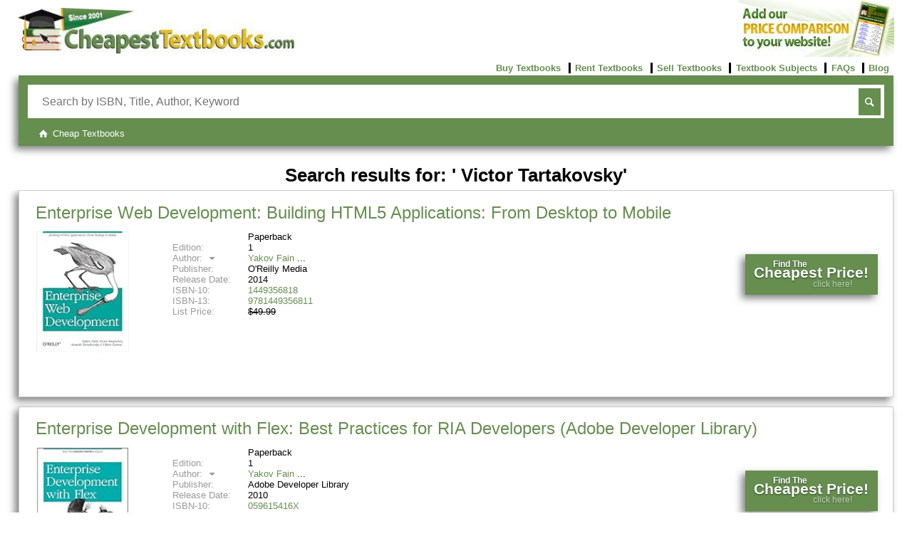

--- FILE ---
content_type: text/html; charset=UTF-8
request_url: https://www.cheapesttextbooks.com/IM/?keyval=%20Victor%20Tartakovsky;submit=1;key=Author
body_size: 9172
content:
<!DOCTYPE html>
<!--[if lt IE 7 ]>             <html class=" no-js ie6" lang="en"><![endif]-->
<!--[if IE 7 ]>                <html class=" no-js ie7" lang="en"><![endif]-->
<!--[if IE 8 ]>                <html class=" no-js ie8" lang="en"><![endif]-->
<!--[if IE 9 ]>                <html class=" no-js ie9" lang="en"><![endif]-->
<!--[if (gt IE 9)|!(IE)]><!--> <html class=" no-js" lang="en"><!--<![endif]-->
<head>
    <meta charset="utf-8">
    <meta http-equiv="X-UA-Compatible" content="IE=edge">
    <link rel="preconnect" href="https://www.google-analytics.com" crossorigin>
    <link rel="preconnect" href="https://www.googletagmanager.com" crossorigin>
    <link rel="preconnect" href="https://c932109.ssl.cf2.rackcdn.com" crossorigin>
    <link rel="preconnect" href="https://images-na.ssl-images-amazon.com" crossorigin>
    <link rel="preconnect" href="https://code.jquery.com" crossorigin>
    <link rel="preconnect" href="https://cdn.jsdelivr.net" crossorigin>

    <script>(function(u){var ua=u.toLowerCase(),is=function(t){return ua.indexOf(t)>-1},g='gecko',w='webkit',s='safari',o='opera',m='mobile',h=document.documentElement,b=[(!(/opera|webtv/i.test(ua))&&/msie\s(\d+)/.test(ua))?('ie ie'+RegExp.$1):is('rv:11.0')?g+' ie ie11':is('firefox/2')?g+' ff2':is('firefox/3.5')?g+' ff3 ff3_5':is('firefox/3.6')?g+' ff3 ff3_6':is('firefox/3')?g+' ff3':is('gecko/')?g:is('opera')?o+(/version\/(\d+)/.test(ua)?' '+o+RegExp.$1:(/opera(\s|\/)(\d+)/.test(ua)?' '+o+RegExp.$2:'')):is('konqueror')?'konqueror':is('blackberry')?m+' blackberry':is('android')?m+' android':is('chrome')?w+' chrome':is('iron')?w+' iron':is('applewebkit/')?w+' '+s+(/version\/(\d+)/.test(ua)?' '+s+RegExp.$1:''):is('mozilla/')?g:'',is('j2me')?m+' j2me':is('iphone')?m+' iphone':is('ipod')?m+' ipod':is('ipad')?m+' ipad':is('mac')?'mac':is('darwin')?'mac':is('webtv')?'webtv':is('win')?'win'+(is('windows nt 6.0')?' vista':''):is('freebsd')?'freebsd':(is('x11')||is('linux'))?'linux':''];c=b.join(' ');h.className=h.className.replace(/\bno-js\b/,'js');h.className += ' '+c; return c;})(navigator.userAgent)</script>
    <script>(function(w,d,s,l,i){w[l]=w[l]||[];w[l].push({'gtm.start':new Date().getTime(),event:'gtm.js'});var f=d.getElementsByTagName(s)[0],j=d.createElement(s),dl=l!='dataLayer'?'&l='+l:'';j.async=true;j.src='https://www.googletagmanager.com/gtm.js?id='+i+dl;f.parentNode.insertBefore(j,f);})(window,document,'script','dataLayer','GTM-N3RVN67');</script>
    <script>(function(w,d,t,r,u){var f,n,i;w[u]=w[u]||[],f=function(){var o={ti:"5219816", enableAutoSpaTracking: true};o.q=w[u],w[u]=new UET(o),w[u].push("pageLoad")},n=d.createElement(t),n.src=r,n.async=1,n.onload=n.onreadystatechange=function(){var s=this.readyState;s&&s!=="loaded"&&s!=="complete"||(f(),n.onload=n.onreadystatechange=null)},i=d.getElementsByTagName(t)[0],i.parentNode.insertBefore(n,i)})(window,document,"script","//bat.bing.com/bat.js","uetq");</script>
    <meta name="author" content="Cheapest Textbooks">
    <meta name="google-play-app" content="app-id=com.cheapesttextbooks">
    <meta name="google-play-app-tab" content="app-id=com.cheapesttextbooks">

    <title> Victor Tartakovsky, Author Search Results, Page 1 - CheapestTextbooks.com</title>
    <meta name="description" content="Author search results for  Victor Tartakovsky books, page 1. You are only a click away from finding your  Victor Tartakovsky book up to 95% off. Our results will show you FREE shipping offers and available dollar off coupons.">
    <meta name="viewport" content="width=device-width, initial-scale=1">
    <meta name="pragma" content="no-cache">
    <meta name="cache-control" content="no-cache">
    <meta name="GOOGLEBOT" content="index">
    <meta name="robots" content="index">
    <link rel="stylesheet" href="https://c932109.ssl.cf2.rackcdn.com/CSS/acb6c3b.css" media="screen">

    <link rel="search" type="application/opensearchdescription+xml" title="CheapestTextbooks.com" href="https://c932109.ssl.cf2.rackcdn.com/searchplugin.xml">

    <link rel="apple-touch-icon" sizes="180x180" href="https://c932109.ssl.cf2.rackcdn.com/apple-touch-icon.png?v=KmbLz9l5Pb">
    <link rel="icon" type="image/png" href="https://c932109.ssl.cf2.rackcdn.com/favicon-32x32.png?v=KmbLz9l5Pb" sizes="32x32">
    <link rel="icon" type="image/png" href="https://c932109.ssl.cf2.rackcdn.com/android-chrome-192x192.png?v=KmbLz9l5Pb" sizes="192x192">
    <link rel="icon" type="image/png" href="https://c932109.ssl.cf2.rackcdn.com/favicon-16x16.png?v=KmbLz9l5Pb" sizes="16x16">
    <link rel="manifest" href="/manifest.json">
    <link rel="mask-icon" href="https://c932109.ssl.cf2.rackcdn.com/safari-pinned-tab.svg?v=KmbLz9l5Pb" color="#5bbad5">
    <link rel="shortcut icon" href="https://www.cheapesttextbooks.com/favicon.ico?v=KmbLz9l5Pb">
    <meta name="msapplication-config" content="https://c932109.ssl.cf2.rackcdn.com/browserconfig.xml?v=KmbLz9l5Pb">
    <meta name="theme-color" content="#658e4f">


    <script type="application/ld+json">
{"@context":"https://schema.org","@graph":[
    {
      "@context" : "http://schema.org",
      "@type" : "Organization",
      "@id" : "https://www.cheapesttextbooks.com/#org",
      "name": "Cheapest Textbooks",
      "url" : "https://www.cheapesttextbooks.com/",
      "logo" : "https://www.cheapesttextbooks.com/images/ui/cheapest-textbooks.jpg",
      "sameAs": [
        "https://www.instagram.com/cheapesttextbooks/",
        "http://www.twitter.com/CheapTextbooks",
        "http://www.youtube.com/thecheapesttextbooks",
        "https://www.facebook.com/FBcheapesttextbooks/"
      ]
    },{
      "@context": "http://schema.org",
      "@type": "WebSite",
      "@id": "https://www.cheapesttextbooks.com/#site",
      "name": "Cheapest Textbooks",
      "url": "https://www.cheapesttextbooks.com/",
      "potentialAction": {
        "@type": "SearchAction",
        "target": "https://www.cheapesttextbooks.com/IM/?keyval={search_term_string}&utm_source=google&utm_medium=sitelinksearchbox&utm_campaign=Site-Link-Searchbox",
        "query-input": "required name=search_term_string"
      }
    }
]}
    </script>

</head>
<body>
<noscript><iframe src="https://www.googletagmanager.com/ns.html?id=GTM-N3RVN67" height="0" width="0" style="display:none;visibility:hidden"></iframe></noscript>
<div id="wrapper">
<!-- begin header1 -->
<div id="header1">
    <div>
        <a href="https://www.cheapesttextbooks.com/"
           title="Cheap Textbooks">
            <img alt="Compare prices and save on cheap textbooks at CheapestTextbooks.com"
                 height="65"
                 src="https://c932109.ssl.cf2.rackcdn.com/images/ui/cheapest-textbooks.jpg"
                 width="390" />
        </a>
    </div>

    <div id="apps">
        <a href="https://www.cheapesttextbooks.com/price-comparison-widget.html"
           title="Add the CheapestTextbooks.com widget to your website">
            <img alt="Add the Cheapest Textbooks widget to your website"
                 height="80"
                 src="https://c932109.ssl.cf2.rackcdn.com/images/ui/promo_widget.jpg"
                 width="219" />
        </a>
    </div>
    
    <!-- begin header2 -->
    <input class="checkbox-hack" type="checkbox" id="black-menu">
    <div id="header2">
        <ul class="links l">
            <li class="black-menu social">
                <label class="icon-menu" for="black-menu" onclick title="More"></label>
            </li>
        </ul><!-- end links -->
        <ul class="links r">
            <li class="first">
                <a href="https://www.cheapesttextbooks.com/buy-cheap-textbooks.html"
                   title="Buy Cheap Textbooks.">
                    Buy Textbooks</a>
            </li>
            <li>
                <a href="https://www.cheapesttextbooks.com/rent-cheap-textbooks.html"
                   title="Rent Cheap Textbooks.">
                    Rent Textbooks</a>
            </li>
            <li>
                <a href="https://www.cheapesttextbooks.com/sell-textbooks-for-highest-price.html"
                   title="Sell Textbooks for Highest Price.">
                    Sell Textbooks</a>
            </li>
            <li>
                <a href="https://www.cheapesttextbooks.com/all-textbook-subjects.html"
                   title="Textbook Subjects.">
                    Textbook Subjects</a>
            </li>
            <li>
                <a href="https://www.cheapesttextbooks.com/collegeknowledge/faq/"
                   title="Check out these Frequently Asked Questions.">
                    FAQs</a>
            </li>
            <li>
                <a href="https://www.cheapesttextbooks.com/collegeknowledge/"
                   title="Check out the Cheapest Textbooks Blog.">
                    Blog</a>
            </li>
        </ul><!-- end links -->
    </div>
    <!-- end header2 -->

</div>
<!-- end header1 -->

<!-- begin header3 -->
<div id="header3">
    
    <!-- begin search_form -->
    <form action="https://www.cheapesttextbooks.com/IM/"
          class="searchBar box-shadow"
          method="get"
          name="search">
    
        <div class="search">
            <input AutoComplete="OFF"
                   autofocus
                   class="searchTerm placeholder required"
                   name="keyval"
                   placeholder="Search by ISBN, Title, Author, Keyword"
                   required
                   title="In order for us to find your book, you'll need to enter an ISBN, Title, Author or Keyword in the search bar"
                   type="text" />
            <input class="searchButton" type="submit" value="search" />
            <input name="submit" type="hidden" value="1">
        </div>
    </form><!-- end search_form -->
    <!-- end search_form -->
    
</div><!-- end header3 -->
<!-- end header3 -->

<!-- begin loading -->
<div class="gui-holder">
	<div class="gui-dialog" id="loader">
	    <p class="h3"><span class="animate-spin icon-arrows-cw h5"></span> Gathering data for you</p>
	    <p class="h6">Our Price Comparison is FREE to use. You are moments away from:</p>
	        <ul>
	            <li>Buy, Rent or Sell</li>
	            <li>New, Used, Rental, eBooks</li>
	            <li>Finding the Cheapest Prices</li>
	            <li>Saving up to 95%</li>
	        </ul>
	    <div class="rotate box-shadow">Check out<p class="headText">our fan page on</p><p class="h3"><span class="icon-facebook-rect"></span>facebook</p><p class="headText">for additional ways to save.</p></div>
	</div>
</div>
<!-- end loading -->
<!-- end head -->

<!-- begin breadcrumb -->

<style>
#loader { display: none; }
p.oldFilter { margin: 0; }
#ps { margin: .5em auto 1em; }
</style>
<div id="breadcrumbs">
    <ol class="crumbs" itemid="#crumbs" itemscope itemtype="https://schema.org/BreadcrumbList">
        <li class="first"
            itemprop="itemListElement" itemscope
            itemid="#crumb1"
            itemtype="https://schema.org/ListItem">
            <a class="icon-home"
               href="/IM/?keyval=%20Victor%20Tartakovsky;submit=1;key=Author"
               itemprop="item"
               itemtype="https://schema.org/Thing"
               title="Cheap Textbooks">
                <span itemprop="name">Cheap Textbooks</span></a>
            <meta itemprop="position" content="1" />
        </li>
    </ol>
</div>
<!-- end breadcrumb -->
<!-- using list -->

<!-- begin layout_search_results -->
<div class="results">
    <h1>
        Search results for: ' Victor Tartakovsky'

    </h1>

    <ul class="products">
        
        <!-- begin product_card_medium -->
        <li class="product_card medium box-shadow odd edition-1" itemscope itemtype="http://schema.org/Product">
            <meta itemprop="description" content="Enterprise Web Development: Building HTML5 Applications: From Desktop to Mobile, ISBN: 9781449356811, 1449356818 - CheapestTextbooks.com" />
            <h2 itemprop="name">
                <a href="https://www.cheapesttextbooks.com/subjects/Enterprise-Web-Development-Building-HTML5-Applications-From-Desktop-to-Mobile-9781449356811.html"
                   itemprop="url"
                   title="Enterprise Web Development: Building HTML5 Applications: From Desktop to Mobile">
                    Enterprise Web Development: Building HTML5 Applications: From Desktop to Mobile</a></h2>
            <div class="image">
                <a href="https://www.cheapesttextbooks.com/subjects/Enterprise-Web-Development-Building-HTML5-Applications-From-Desktop-to-Mobile-9781449356811.html"
                   title="Enterprise Web Development: Building HTML5 Applications: From Desktop to Mobile">
                    <noscript>
                        <img class="small" src="https://m.media-amazon.com/images/I/51Twl1+yfQL._SL75_.jpg"
        	                 height="75"
                          	 width="" />
                        <img class="medium" src="https://m.media-amazon.com/images/I/51Twl1+yfQL._SL160_.jpg"
                        	 height="160"
                        	 width="" />
                    </noscript>
                    <img height="75"
                         src="[data-uri]"
                         alt="Enterprise Web Development: Building HTML5 Applications: From Desktop to Mobile"
                         class="b-lazy small"
                         data-src="https://m.media-amazon.com/images/I/51Twl1+yfQL._SL75_.jpg"
                         onerror="this.onerror=null;this.src='https://c932109.ssl.cf2.rackcdn.com/images/ui/n-a.small.jpg';" />
                    <img height="160"
                         src="[data-uri]"
                         alt="Enterprise Web Development: Building HTML5 Applications: From Desktop to Mobile"
                         class="b-lazy medium"
                         content="https://m.media-amazon.com/images/I/51Twl1+yfQL._SL160_.jpg"
                         data-src="https://m.media-amazon.com/images/I/51Twl1+yfQL._SL160_.jpg"
                         itemprop="image"
                         onerror="this.onerror=null;this.src='https://c932109.ssl.cf2.rackcdn.com/images/ui/n-a.medium.jpg';" />
        
                </a>
            </div>
            <div class="details">
                
                <!-- begin pc_list -->
                <input aria-label="Authors List" class="checkbox-hack author-menu" type="checkbox" id="author-menu-9781449356811">
                <dl class="pc_list">
                    <!-- Show the format if we have it -->
                    <dt></dt>
                    <dd>Paperback</dd>
                    <!-- Show the edition if we have it -->
                    <dt>Edition:</dt>
                    <dd class="edition">1</dd>
                    <!-- Show the Authors if we have it -->
                    <dt class="authors"><label class="checkbox-hack" for="author-menu-9781449356811" onclick title="More">Author: <span class="icon-down-dir"></span></label></dt>
                    <dd class="authors first"><a href="https://www.cheapesttextbooks.com/IM/?keyval=%20Yakov%20Fain;submit=1;key=Author"> Yakov Fain</a></dd>
                    <dd class="authors"><a href="https://www.cheapesttextbooks.com/IM/?keyval=%20%20Victor%20Rasputnis;submit=1;key=Author">  Victor Rasputnis</a></dd>
                    <dd class="authors"><a href="https://www.cheapesttextbooks.com/IM/?keyval=%20%20Anatole%20Tartakovsky;submit=1;key=Author">  Anatole Tartakovsky</a></dd>
                    <dd class="authors"><a href="https://www.cheapesttextbooks.com/IM/?keyval=%20%20Viktor%20Gamov;submit=1;key=Author">  Viktor Gamov</a></dd>
                
                    <!-- Show the Artists if we have it -->
                    <!-- Show the Publisher if we have it -->
                    <dt>Publisher:</dt>
                    <dd class="publisher" itemprop="brand">O'Reilly Media</dd>
                    <!-- Show the ReleaseDate if we have it -->
                    <dt>Release Date:</dt>
                    <dd>2014</dd>
                    <!-- Show the ReadingLevel if we have it -->
                    <!-- Show the ISBN-10 if we have it -->
                    <dt>ISBN-10:</dt>
                    <dd class="isbn10">
                        <a href="https://www.cheapesttextbooks.com/subjects/Enterprise-Web-Development-Building-HTML5-Applications-From-Desktop-to-Mobile-9781449356811.html"
                           itemprop="sku" content="1449356818"
                           title="Enterprise Web Development: Building HTML5 Applications: From Desktop to Mobile 1449356818"
                           alt="Enterprise Web Development: Building HTML5 Applications: From Desktop to Mobile 1449356818">1449356818</a>
                    </dd>
                    <!-- Show the ISBN-13 if we have it -->
                    <dt>ISBN-13:</dt>
                    <dd class="isbn13">
                        <a href="https://www.cheapesttextbooks.com/subjects/Enterprise-Web-Development-Building-HTML5-Applications-From-Desktop-to-Mobile-9781449356811.html"
                           itemprop="gtin13" content="9781449356811"
                           title="Enterprise Web Development: Building HTML5 Applications: From Desktop to Mobile 9781449356811"
                           alt="Enterprise Web Development: Building HTML5 Applications: From Desktop to Mobile 9781449356811">9781449356811</a>
                    </dd>
                    <dt>List Price:&nbsp;</dt>
                    <dd class="strike">$49.99</dd>
                    <!-- Show the Alternate Versions if we have it -->
                </dl>
                <!-- end pc_list -->
            </div>
        
            <div class="button btn">
                <a class="multi-line-button"
                   href="https://www.cheapesttextbooks.com/subjects/Enterprise-Web-Development-Building-HTML5-Applications-From-Desktop-to-Mobile-9781449356811.html"
                   title="Enterprise Web Development: Building HTML5 Applications: From Desktop to Mobile">
                    <span class="title">Find The<br /><span class="sup-title">Cheapest Price!</span></span>
                    <span class="sub-title">click here!</span>
                </a>
            </div>
        </li>
        <!-- end product_card_medium -->
        
        <!-- begin product_card_medium -->
        <li class="product_card medium box-shadow even edition-1" itemscope itemtype="http://schema.org/Product">
            <meta itemprop="description" content="Enterprise Development with Flex: Best Practices for RIA Developers (Adobe Developer Library), ISBN: 9780596154165, 059615416X - CheapestTextbooks.com" />
            <h2 itemprop="name">
                <a href="https://www.cheapesttextbooks.com/subjects/Enterprise-Development-with-Flex-Best-Practices-for-RIA-Developers-Adobe-Developer-Library-9780596154165.html"
                   itemprop="url"
                   title="Enterprise Development with Flex: Best Practices for RIA Developers (Adobe Developer Library)">
                    Enterprise Development with Flex: Best Practices for RIA Developers (Adobe Developer Library)</a></h2>
            <div class="image">
                <a href="https://www.cheapesttextbooks.com/subjects/Enterprise-Development-with-Flex-Best-Practices-for-RIA-Developers-Adobe-Developer-Library-9780596154165.html"
                   title="Enterprise Development with Flex: Best Practices for RIA Developers (Adobe Developer Library)">
                    <noscript>
                        <img class="small" src="https://m.media-amazon.com/images/I/517mQbr8iPL._SL75_.jpg"
        	                 height="75"
                          	 width="" />
                        <img class="medium" src="https://m.media-amazon.com/images/I/517mQbr8iPL._SL160_.jpg"
                        	 height="160"
                        	 width="" />
                    </noscript>
                    <img height="75"
                         src="[data-uri]"
                         alt="Enterprise Development with Flex: Best Practices for RIA Developers (Adobe Developer Library)"
                         class="b-lazy small"
                         data-src="https://m.media-amazon.com/images/I/517mQbr8iPL._SL75_.jpg"
                         onerror="this.onerror=null;this.src='https://c932109.ssl.cf2.rackcdn.com/images/ui/n-a.small.jpg';" />
                    <img height="160"
                         src="[data-uri]"
                         alt="Enterprise Development with Flex: Best Practices for RIA Developers (Adobe Developer Library)"
                         class="b-lazy medium"
                         content="https://m.media-amazon.com/images/I/517mQbr8iPL._SL160_.jpg"
                         data-src="https://m.media-amazon.com/images/I/517mQbr8iPL._SL160_.jpg"
                         itemprop="image"
                         onerror="this.onerror=null;this.src='https://c932109.ssl.cf2.rackcdn.com/images/ui/n-a.medium.jpg';" />
        
                </a>
            </div>
            <div class="details">
                
                <!-- begin pc_list -->
                <input aria-label="Authors List" class="checkbox-hack author-menu" type="checkbox" id="author-menu-9780596154165">
                <dl class="pc_list">
                    <!-- Show the format if we have it -->
                    <dt></dt>
                    <dd>Paperback</dd>
                    <!-- Show the edition if we have it -->
                    <dt>Edition:</dt>
                    <dd class="edition">1</dd>
                    <!-- Show the Authors if we have it -->
                    <dt class="authors"><label class="checkbox-hack" for="author-menu-9780596154165" onclick title="More">Author: <span class="icon-down-dir"></span></label></dt>
                    <dd class="authors first"><a href="https://www.cheapesttextbooks.com/IM/?keyval=%20Yakov%20Fain;submit=1;key=Author"> Yakov Fain</a></dd>
                    <dd class="authors"><a href="https://www.cheapesttextbooks.com/IM/?keyval=%20%20Victor%20Rasputnis;submit=1;key=Author">  Victor Rasputnis</a></dd>
                    <dd class="authors"><a href="https://www.cheapesttextbooks.com/IM/?keyval=%20%20Anatole%20Tartakovsky;submit=1;key=Author">  Anatole Tartakovsky</a></dd>
                
                    <!-- Show the Artists if we have it -->
                    <!-- Show the Publisher if we have it -->
                    <dt>Publisher:</dt>
                    <dd class="publisher" itemprop="brand">Adobe Developer Library</dd>
                    <!-- Show the ReleaseDate if we have it -->
                    <dt>Release Date:</dt>
                    <dd>2010</dd>
                    <!-- Show the ReadingLevel if we have it -->
                    <!-- Show the ISBN-10 if we have it -->
                    <dt>ISBN-10:</dt>
                    <dd class="isbn10">
                        <a href="https://www.cheapesttextbooks.com/subjects/Enterprise-Development-with-Flex-Best-Practices-for-RIA-Developers-Adobe-Developer-Library-9780596154165.html"
                           itemprop="sku" content="059615416X"
                           title="Enterprise Development with Flex: Best Practices for RIA Developers (Adobe Developer Library) 059615416X"
                           alt="Enterprise Development with Flex: Best Practices for RIA Developers (Adobe Developer Library) 059615416X">059615416X</a>
                    </dd>
                    <!-- Show the ISBN-13 if we have it -->
                    <dt>ISBN-13:</dt>
                    <dd class="isbn13">
                        <a href="https://www.cheapesttextbooks.com/subjects/Enterprise-Development-with-Flex-Best-Practices-for-RIA-Developers-Adobe-Developer-Library-9780596154165.html"
                           itemprop="gtin13" content="9780596154165"
                           title="Enterprise Development with Flex: Best Practices for RIA Developers (Adobe Developer Library) 9780596154165"
                           alt="Enterprise Development with Flex: Best Practices for RIA Developers (Adobe Developer Library) 9780596154165">9780596154165</a>
                    </dd>
                    <dt>List Price:&nbsp;</dt>
                    <dd class="strike">$54.99</dd>
                    <!-- Show the Alternate Versions if we have it -->
                </dl>
                <!-- end pc_list -->
            </div>
        
            <div class="button btn">
                <a class="multi-line-button"
                   href="https://www.cheapesttextbooks.com/subjects/Enterprise-Development-with-Flex-Best-Practices-for-RIA-Developers-Adobe-Developer-Library-9780596154165.html"
                   title="Enterprise Development with Flex: Best Practices for RIA Developers (Adobe Developer Library)">
                    <span class="title">Find The<br /><span class="sup-title">Cheapest Price!</span></span>
                    <span class="sub-title">click here!</span>
                </a>
            </div>
        </li>
        <!-- end product_card_medium -->
        
        <!-- begin product_card_medium -->
        <li class="product_card medium box-shadow odd edition-Illustrated" itemscope itemtype="http://schema.org/Product">
            <meta itemprop="description" content="The Lives of the Constitution: Ten Exceptional Minds that Shaped America&#128;&#153;s Supreme Law, ISBN: 9781594039850, 1594039852 - CheapestTextbooks.com" />
            <h2 itemprop="name">
                <a href="https://www.cheapesttextbooks.com/subjects/The-Lives-of-the-Constitution-Ten-Exceptional-Minds-that-Shaped-America128153s-Supreme-Law-9781594039850.html"
                   itemprop="url"
                   title="The Lives of the Constitution: Ten Exceptional Minds that Shaped America&#128;&#153;s Supreme Law">
                    The Lives of the Constitution: Ten Exceptional Minds that Shaped America&#128;&#153;s Supreme Law</a></h2>
            <div class="image">
                <a href="https://www.cheapesttextbooks.com/subjects/The-Lives-of-the-Constitution-Ten-Exceptional-Minds-that-Shaped-America128153s-Supreme-Law-9781594039850.html"
                   title="The Lives of the Constitution: Ten Exceptional Minds that Shaped America&#128;&#153;s Supreme Law">
                    <noscript>
                        <img class="small" src="https://m.media-amazon.com/images/I/416NYDwlVrL._SL75_.jpg"
        	                 height="75"
                          	 width="" />
                        <img class="medium" src="https://m.media-amazon.com/images/I/416NYDwlVrL._SL160_.jpg"
                        	 height="160"
                        	 width="" />
                    </noscript>
                    <img height="75"
                         src="[data-uri]"
                         alt="The Lives of the Constitution: Ten Exceptional Minds that Shaped America&#128;&#153;s Supreme Law"
                         class="b-lazy small"
                         data-src="https://m.media-amazon.com/images/I/416NYDwlVrL._SL75_.jpg"
                         onerror="this.onerror=null;this.src='https://c932109.ssl.cf2.rackcdn.com/images/ui/n-a.small.jpg';" />
                    <img height="160"
                         src="[data-uri]"
                         alt="The Lives of the Constitution: Ten Exceptional Minds that Shaped America&#128;&#153;s Supreme Law"
                         class="b-lazy medium"
                         content="https://m.media-amazon.com/images/I/416NYDwlVrL._SL160_.jpg"
                         data-src="https://m.media-amazon.com/images/I/416NYDwlVrL._SL160_.jpg"
                         itemprop="image"
                         onerror="this.onerror=null;this.src='https://c932109.ssl.cf2.rackcdn.com/images/ui/n-a.medium.jpg';" />
        
                </a>
            </div>
            <div class="details">
                
                <!-- begin pc_list -->
                <input aria-label="Authors List" class="checkbox-hack author-menu" type="checkbox" id="author-menu-9781594039850">
                <dl class="pc_list">
                    <!-- Show the format if we have it -->
                    <dt></dt>
                    <dd>Hardcover</dd>
                    <!-- Show the edition if we have it -->
                    <dt>Edition:</dt>
                    <dd class="edition">Illustrated</dd>
                    <!-- Show the Authors if we have it -->
                    <dt class="authors">Author: </dt>
                    <dd class="authors first"><a href="https://www.cheapesttextbooks.com/IM/?keyval=%20Joseph%20Tartakovsky;submit=1;key=Author"> Joseph Tartakovsky</a></dd>
                    <!-- Show the Artists if we have it -->
                    <!-- Show the Publisher if we have it -->
                    <dt>Publisher:</dt>
                    <dd class="publisher" itemprop="brand">Encounter Books</dd>
                    <!-- Show the ReleaseDate if we have it -->
                    <dt>Release Date:</dt>
                    <dd>2018</dd>
                    <!-- Show the ReadingLevel if we have it -->
                    <!-- Show the ISBN-10 if we have it -->
                    <dt>ISBN-10:</dt>
                    <dd class="isbn10">
                        <a href="https://www.cheapesttextbooks.com/subjects/The-Lives-of-the-Constitution-Ten-Exceptional-Minds-that-Shaped-America128153s-Supreme-Law-9781594039850.html"
                           itemprop="sku" content="1594039852"
                           title="The Lives of the Constitution: Ten Exceptional Minds that Shaped America&#128;&#153;s Supreme Law 1594039852"
                           alt="The Lives of the Constitution: Ten Exceptional Minds that Shaped America&#128;&#153;s Supreme Law 1594039852">1594039852</a>
                    </dd>
                    <!-- Show the ISBN-13 if we have it -->
                    <dt>ISBN-13:</dt>
                    <dd class="isbn13">
                        <a href="https://www.cheapesttextbooks.com/subjects/The-Lives-of-the-Constitution-Ten-Exceptional-Minds-that-Shaped-America128153s-Supreme-Law-9781594039850.html"
                           itemprop="gtin13" content="9781594039850"
                           title="The Lives of the Constitution: Ten Exceptional Minds that Shaped America&#128;&#153;s Supreme Law 9781594039850"
                           alt="The Lives of the Constitution: Ten Exceptional Minds that Shaped America&#128;&#153;s Supreme Law 9781594039850">9781594039850</a>
                    </dd>
                    <dt>List Price:&nbsp;</dt>
                    <dd class="strike">$25.99</dd>
                    <!-- Show the Alternate Versions if we have it -->
                </dl>
                <!-- end pc_list -->
            </div>
        
            <div class="button btn">
                <a class="multi-line-button"
                   href="https://www.cheapesttextbooks.com/subjects/The-Lives-of-the-Constitution-Ten-Exceptional-Minds-that-Shaped-America128153s-Supreme-Law-9781594039850.html"
                   title="The Lives of the Constitution: Ten Exceptional Minds that Shaped America&#128;&#153;s Supreme Law">
                    <span class="title">Find The<br /><span class="sup-title">Cheapest Price!</span></span>
                    <span class="sub-title">click here!</span>
                </a>
            </div>
        </li>
        <!-- end product_card_medium -->
        
        <!-- begin product_card_medium -->
        <li class="product_card medium box-shadow even edition-Illustrated" itemscope itemtype="http://schema.org/Product">
            <meta itemprop="description" content="Cage!, ISBN: 9780785127864, 0785127860 - CheapestTextbooks.com" />
            <h2 itemprop="name">
                <a href="https://www.cheapesttextbooks.com/subjects/Cage-9780785127864.html"
                   itemprop="url"
                   title="Cage!">
                    Cage!</a></h2>
            <div class="image">
                <a href="https://www.cheapesttextbooks.com/subjects/Cage-9780785127864.html"
                   title="Cage!">
                    <noscript>
                        <img class="small" src="https://m.media-amazon.com/images/I/51Kh6AsZA+L._SL75_.jpg"
        	                 height="75"
                          	 width="" />
                        <img class="medium" src="https://m.media-amazon.com/images/I/51Kh6AsZA+L._SL160_.jpg"
                        	 height="160"
                        	 width="" />
                    </noscript>
                    <img height="75"
                         src="[data-uri]"
                         alt="Cage!"
                         class="b-lazy small"
                         data-src="https://m.media-amazon.com/images/I/51Kh6AsZA+L._SL75_.jpg"
                         onerror="this.onerror=null;this.src='https://c932109.ssl.cf2.rackcdn.com/images/ui/n-a.small.jpg';" />
                    <img height="160"
                         src="[data-uri]"
                         alt="Cage!"
                         class="b-lazy medium"
                         content="https://m.media-amazon.com/images/I/51Kh6AsZA+L._SL160_.jpg"
                         data-src="https://m.media-amazon.com/images/I/51Kh6AsZA+L._SL160_.jpg"
                         itemprop="image"
                         onerror="this.onerror=null;this.src='https://c932109.ssl.cf2.rackcdn.com/images/ui/n-a.medium.jpg';" />
        
                </a>
            </div>
            <div class="details">
                
                <!-- begin pc_list -->
                <input aria-label="Authors List" class="checkbox-hack author-menu" type="checkbox" id="author-menu-9780785127864">
                <dl class="pc_list">
                    <!-- Show the format if we have it -->
                    <dt></dt>
                    <dd>Paperback</dd>
                    <!-- Show the edition if we have it -->
                    <dt>Edition:</dt>
                    <dd class="edition">Illustrated</dd>
                    <!-- Show the Authors if we have it -->
                    <dt class="authors">Author: </dt>
                    <dd class="authors first"><a href="https://www.cheapesttextbooks.com/IM/?keyval=%20Genndy%20Tartakovsky;submit=1;key=Author"> Genndy Tartakovsky</a></dd>
                    <!-- Show the Artists if we have it -->
                    <!-- Show the Publisher if we have it -->
                    <dt>Publisher:</dt>
                    <dd class="publisher" itemprop="brand">Marvel</dd>
                    <!-- Show the ReleaseDate if we have it -->
                    <dt>Release Date:</dt>
                    <dd>2017</dd>
                    <!-- Show the ReadingLevel if we have it -->
                    <!-- Show the ISBN-10 if we have it -->
                    <dt>ISBN-10:</dt>
                    <dd class="isbn10">
                        <a href="https://www.cheapesttextbooks.com/subjects/Cage-9780785127864.html"
                           itemprop="sku" content="0785127860"
                           title="Cage! 0785127860"
                           alt="Cage! 0785127860">0785127860</a>
                    </dd>
                    <!-- Show the ISBN-13 if we have it -->
                    <dt>ISBN-13:</dt>
                    <dd class="isbn13">
                        <a href="https://www.cheapesttextbooks.com/subjects/Cage-9780785127864.html"
                           itemprop="gtin13" content="9780785127864"
                           title="Cage! 9780785127864"
                           alt="Cage! 9780785127864">9780785127864</a>
                    </dd>
                    <!-- Show the Alternate Versions if we have it -->
                </dl>
                <!-- end pc_list -->
            </div>
        
            <div class="button btn">
                <a class="multi-line-button"
                   href="https://www.cheapesttextbooks.com/subjects/Cage-9780785127864.html"
                   title="Cage!">
                    <span class="title">Find The<br /><span class="sup-title">Cheapest Price!</span></span>
                    <span class="sub-title">click here!</span>
                </a>
            </div>
        </li>
        <!-- end product_card_medium -->
        
        <!-- begin product_card_medium -->
        <li class="product_card medium box-shadow odd edition-1stEdition" itemscope itemtype="http://schema.org/Product">
            <meta itemprop="description" content="International Business Communication, ISBN: 9780673460912, 0673460916 - CheapestTextbooks.com" />
            <h2 itemprop="name">
                <a href="https://www.cheapesttextbooks.com/subjects/International-Business-Communication-9780673460912.html"
                   itemprop="url"
                   title="International Business Communication">
                    International Business Communication</a></h2>
            <div class="image">
                <a href="https://www.cheapesttextbooks.com/subjects/International-Business-Communication-9780673460912.html"
                   title="International Business Communication">
                    <noscript>
                        <img class="small" src="https://m.media-amazon.com/images/I/41HA4FGCNBL._SL75_.jpg"
        	                 height="75"
                          	 width="" />
                        <img class="medium" src="https://m.media-amazon.com/images/I/41HA4FGCNBL._SL160_.jpg"
                        	 height="160"
                        	 width="" />
                    </noscript>
                    <img height="75"
                         src="[data-uri]"
                         alt="International Business Communication"
                         class="b-lazy small"
                         data-src="https://m.media-amazon.com/images/I/41HA4FGCNBL._SL75_.jpg"
                         onerror="this.onerror=null;this.src='https://c932109.ssl.cf2.rackcdn.com/images/ui/n-a.small.jpg';" />
                    <img height="160"
                         src="[data-uri]"
                         alt="International Business Communication"
                         class="b-lazy medium"
                         content="https://m.media-amazon.com/images/I/41HA4FGCNBL._SL160_.jpg"
                         data-src="https://m.media-amazon.com/images/I/41HA4FGCNBL._SL160_.jpg"
                         itemprop="image"
                         onerror="this.onerror=null;this.src='https://c932109.ssl.cf2.rackcdn.com/images/ui/n-a.medium.jpg';" />
        
                </a>
            </div>
            <div class="details">
                
                <!-- begin pc_list -->
                <input aria-label="Authors List" class="checkbox-hack author-menu" type="checkbox" id="author-menu-9780673460912">
                <dl class="pc_list">
                    <!-- Show the format if we have it -->
                    <dt></dt>
                    <dd>Paperback</dd>
                    <!-- Show the edition if we have it -->
                    <dt>Edition:</dt>
                    <dd class="edition">1st Edition</dd>
                    <!-- Show the Authors if we have it -->
                    <dt class="authors">Author: </dt>
                    <dd class="authors first"><a href="https://www.cheapesttextbooks.com/IM/?keyval=Victor;submit=1;key=Author">Victor</a></dd>
                    <!-- Show the Artists if we have it -->
                    <!-- Show the Publisher if we have it -->
                    <dt>Publisher:</dt>
                    <dd class="publisher" itemprop="brand">Prentice Hall</dd>
                    <!-- Show the ReleaseDate if we have it -->
                    <dt>Release Date:</dt>
                    <dd>1997</dd>
                    <!-- Show the ReadingLevel if we have it -->
                    <!-- Show the ISBN-10 if we have it -->
                    <dt>ISBN-10:</dt>
                    <dd class="isbn10">
                        <a href="https://www.cheapesttextbooks.com/subjects/International-Business-Communication-9780673460912.html"
                           itemprop="sku" content="0673460916"
                           title="International Business Communication 0673460916"
                           alt="International Business Communication 0673460916">0673460916</a>
                    </dd>
                    <!-- Show the ISBN-13 if we have it -->
                    <dt>ISBN-13:</dt>
                    <dd class="isbn13">
                        <a href="https://www.cheapesttextbooks.com/subjects/International-Business-Communication-9780673460912.html"
                           itemprop="gtin13" content="9780673460912"
                           title="International Business Communication 9780673460912"
                           alt="International Business Communication 9780673460912">9780673460912</a>
                    </dd>
                    <dt>List Price:&nbsp;</dt>
                    <dd class="strike">$99.00</dd>
                    <!-- Show the Alternate Versions if we have it -->
                </dl>
                <!-- end pc_list -->
            </div>
        
            <div class="button btn">
                <a class="multi-line-button"
                   href="https://www.cheapesttextbooks.com/subjects/International-Business-Communication-9780673460912.html"
                   title="International Business Communication">
                    <span class="title">Find The<br /><span class="sup-title">Cheapest Price!</span></span>
                    <span class="sub-title">click here!</span>
                </a>
            </div>
        </li>
        <!-- end product_card_medium -->
        
        <!-- begin product_card_medium -->
        <li class="product_card medium box-shadow even" itemscope itemtype="http://schema.org/Product">
            <meta itemprop="description" content="Samurai Jack Classics, Volume 1, ISBN: 9781613777817, 1613777817 - CheapestTextbooks.com" />
            <h2 itemprop="name">
                <a href="https://www.cheapesttextbooks.com/subjects/Samurai-Jack-Classics-Volume-1-9781613777817.html"
                   itemprop="url"
                   title="Samurai Jack Classics, Volume 1">
                    Samurai Jack Classics, Volume 1</a></h2>
            <div class="image">
                <a href="https://www.cheapesttextbooks.com/subjects/Samurai-Jack-Classics-Volume-1-9781613777817.html"
                   title="Samurai Jack Classics, Volume 1">
                    <noscript>
                        <img class="small" src="https://m.media-amazon.com/images/I/61AtYOHOpEL._SL75_.jpg"
        	                 height="75"
                          	 width="" />
                        <img class="medium" src="https://m.media-amazon.com/images/I/61AtYOHOpEL._SL160_.jpg"
                        	 height="160"
                        	 width="" />
                    </noscript>
                    <img height="75"
                         src="[data-uri]"
                         alt="Samurai Jack Classics, Volume 1"
                         class="b-lazy small"
                         data-src="https://m.media-amazon.com/images/I/61AtYOHOpEL._SL75_.jpg"
                         onerror="this.onerror=null;this.src='https://c932109.ssl.cf2.rackcdn.com/images/ui/n-a.small.jpg';" />
                    <img height="160"
                         src="[data-uri]"
                         alt="Samurai Jack Classics, Volume 1"
                         class="b-lazy medium"
                         content="https://m.media-amazon.com/images/I/61AtYOHOpEL._SL160_.jpg"
                         data-src="https://m.media-amazon.com/images/I/61AtYOHOpEL._SL160_.jpg"
                         itemprop="image"
                         onerror="this.onerror=null;this.src='https://c932109.ssl.cf2.rackcdn.com/images/ui/n-a.medium.jpg';" />
        
                </a>
            </div>
            <div class="details">
                
                <!-- begin pc_list -->
                <input aria-label="Authors List" class="checkbox-hack author-menu" type="checkbox" id="author-menu-9781613777817">
                <dl class="pc_list">
                    <!-- Show the format if we have it -->
                    <dt></dt>
                    <dd>Paperback</dd>
                    <!-- Show the edition if we have it -->
                    <!-- Show the Authors if we have it -->
                    <dt class="authors"><label class="checkbox-hack" for="author-menu-9781613777817" onclick title="More">Author: <span class="icon-down-dir"></span></label></dt>
                    <dd class="authors first"><a href="https://www.cheapesttextbooks.com/IM/?keyval=%20Genndy%20Tartakovsky;submit=1;key=Author"> Genndy Tartakovsky</a></dd>
                    <dd class="authors"><a href="https://www.cheapesttextbooks.com/IM/?keyval=%20%20Robbie%20Busch;submit=1;key=Author">  Robbie Busch</a></dd>
                    <dd class="authors"><a href="https://www.cheapesttextbooks.com/IM/?keyval=%20%20Jim%20Alexander;submit=1;key=Author">  Jim Alexander</a></dd>
                    <dd class="authors"><a href="https://www.cheapesttextbooks.com/IM/?keyval=%20%20Sholly%20Fisch;submit=1;key=Author">  Sholly Fisch</a></dd>
                
                    <!-- Show the Artists if we have it -->
                    <!-- Show the Publisher if we have it -->
                    <dt>Publisher:</dt>
                    <dd class="publisher" itemprop="brand">IDW Publishing</dd>
                    <!-- Show the ReleaseDate if we have it -->
                    <dt>Release Date:</dt>
                    <dd>2013</dd>
                    <!-- Show the ReadingLevel if we have it -->
                    <!-- Show the ISBN-10 if we have it -->
                    <dt>ISBN-10:</dt>
                    <dd class="isbn10">
                        <a href="https://www.cheapesttextbooks.com/subjects/Samurai-Jack-Classics-Volume-1-9781613777817.html"
                           itemprop="sku" content="1613777817"
                           title="Samurai Jack Classics, Volume 1 1613777817"
                           alt="Samurai Jack Classics, Volume 1 1613777817">1613777817</a>
                    </dd>
                    <!-- Show the ISBN-13 if we have it -->
                    <dt>ISBN-13:</dt>
                    <dd class="isbn13">
                        <a href="https://www.cheapesttextbooks.com/subjects/Samurai-Jack-Classics-Volume-1-9781613777817.html"
                           itemprop="gtin13" content="9781613777817"
                           title="Samurai Jack Classics, Volume 1 9781613777817"
                           alt="Samurai Jack Classics, Volume 1 9781613777817">9781613777817</a>
                    </dd>
                    <dt>List Price:&nbsp;</dt>
                    <dd class="strike">$19.99</dd>
                    <!-- Show the Alternate Versions if we have it -->
                </dl>
                <!-- end pc_list -->
            </div>
        
            <div class="button btn">
                <a class="multi-line-button"
                   href="https://www.cheapesttextbooks.com/subjects/Samurai-Jack-Classics-Volume-1-9781613777817.html"
                   title="Samurai Jack Classics, Volume 1">
                    <span class="title">Find The<br /><span class="sup-title">Cheapest Price!</span></span>
                    <span class="sub-title">click here!</span>
                </a>
            </div>
        </li>
        <!-- end product_card_medium -->
        
        <!-- begin product_card_medium -->
        <li class="product_card medium box-shadow odd edition-Unabridged" itemscope itemtype="http://schema.org/Product">
            <meta itemprop="description" content="Les Miserables (Signet Classics), ISBN: 9780451419439, 045141943X - CheapestTextbooks.com" />
            <h2 itemprop="name">
                <a href="https://www.cheapesttextbooks.com/subjects/Les-Miserables-Signet-Classics-9780451419439.html"
                   itemprop="url"
                   title="Les Miserables (Signet Classics)">
                    Les Miserables (Signet Classics)</a></h2>
            <div class="image">
                <a href="https://www.cheapesttextbooks.com/subjects/Les-Miserables-Signet-Classics-9780451419439.html"
                   title="Les Miserables (Signet Classics)">
                    <noscript>
                        <img class="small" src="https://m.media-amazon.com/images/I/51gFfl+xHxL._SL75_.jpg"
        	                 height="75"
                          	 width="" />
                        <img class="medium" src="https://m.media-amazon.com/images/I/51gFfl+xHxL._SL160_.jpg"
                        	 height="160"
                        	 width="" />
                    </noscript>
                    <img height="75"
                         src="[data-uri]"
                         alt="Les Miserables (Signet Classics)"
                         class="b-lazy small"
                         data-src="https://m.media-amazon.com/images/I/51gFfl+xHxL._SL75_.jpg"
                         onerror="this.onerror=null;this.src='https://c932109.ssl.cf2.rackcdn.com/images/ui/n-a.small.jpg';" />
                    <img height="160"
                         src="[data-uri]"
                         alt="Les Miserables (Signet Classics)"
                         class="b-lazy medium"
                         content="https://m.media-amazon.com/images/I/51gFfl+xHxL._SL160_.jpg"
                         data-src="https://m.media-amazon.com/images/I/51gFfl+xHxL._SL160_.jpg"
                         itemprop="image"
                         onerror="this.onerror=null;this.src='https://c932109.ssl.cf2.rackcdn.com/images/ui/n-a.medium.jpg';" />
        
                </a>
            </div>
            <div class="details">
                
                <!-- begin pc_list -->
                <input aria-label="Authors List" class="checkbox-hack author-menu" type="checkbox" id="author-menu-9780451419439">
                <dl class="pc_list">
                    <!-- Show the format if we have it -->
                    <dt></dt>
                    <dd>Mass Market Paperback</dd>
                    <!-- Show the edition if we have it -->
                    <dt>Edition:</dt>
                    <dd class="edition">Unabridged</dd>
                    <!-- Show the Authors if we have it -->
                    <dt class="authors">Author: </dt>
                    <dd class="authors first"><a href="https://www.cheapesttextbooks.com/IM/?keyval=%20Victor%20Hugo;submit=1;key=Author"> Victor Hugo</a></dd>
                    <!-- Show the Artists if we have it -->
                    <!-- Show the Publisher if we have it -->
                    <dt>Publisher:</dt>
                    <dd class="publisher" itemprop="brand">Signet</dd>
                    <!-- Show the ReleaseDate if we have it -->
                    <dt>Release Date:</dt>
                    <dd>2013</dd>
                    <!-- Show the ReadingLevel if we have it -->
                    <!-- Show the ISBN-10 if we have it -->
                    <dt>ISBN-10:</dt>
                    <dd class="isbn10">
                        <a href="https://www.cheapesttextbooks.com/subjects/Les-Miserables-Signet-Classics-9780451419439.html"
                           itemprop="sku" content="045141943X"
                           title="Les Miserables (Signet Classics) 045141943X"
                           alt="Les Miserables (Signet Classics) 045141943X">045141943X</a>
                    </dd>
                    <!-- Show the ISBN-13 if we have it -->
                    <dt>ISBN-13:</dt>
                    <dd class="isbn13">
                        <a href="https://www.cheapesttextbooks.com/subjects/Les-Miserables-Signet-Classics-9780451419439.html"
                           itemprop="gtin13" content="9780451419439"
                           title="Les Miserables (Signet Classics) 9780451419439"
                           alt="Les Miserables (Signet Classics) 9780451419439">9780451419439</a>
                    </dd>
                    <!-- Show the Alternate Versions if we have it -->
                </dl>
                <!-- end pc_list -->
            </div>
        
            <div class="button btn">
                <a class="multi-line-button"
                   href="https://www.cheapesttextbooks.com/subjects/Les-Miserables-Signet-Classics-9780451419439.html"
                   title="Les Miserables (Signet Classics)">
                    <span class="title">Find The<br /><span class="sup-title">Cheapest Price!</span></span>
                    <span class="sub-title">click here!</span>
                </a>
            </div>
        </li>
        <!-- end product_card_medium -->
        
        <!-- begin product_card_medium -->
        <li class="product_card medium box-shadow even edition-Illustrated" itemscope itemtype="http://schema.org/Product">
            <meta itemprop="description" content="Case Interview Secrets: A Former McKinsey Interviewer Reveals How to Get Multiple Job Offers in Consulting, ISBN: 9780984183524, 0984183523 - CheapestTextbooks.com" />
            <h2 itemprop="name">
                <a href="https://www.cheapesttextbooks.com/subjects/Case-Interview-Secrets-A-Former-McKinsey-Interviewer-Reveals-How-to-Get-Multiple-Job-Offers-in-Consu-9780984183524.html"
                   itemprop="url"
                   title="Case Interview Secrets: A Former McKinsey Interviewer Reveals How to Get Multiple Job Offers in Consulting">
                    Case Interview Secrets: A Former McKinsey Interviewer Reveals How to Get Multiple Job Offers in Consulting</a></h2>
            <div class="image">
                <a href="https://www.cheapesttextbooks.com/subjects/Case-Interview-Secrets-A-Former-McKinsey-Interviewer-Reveals-How-to-Get-Multiple-Job-Offers-in-Consu-9780984183524.html"
                   title="Case Interview Secrets: A Former McKinsey Interviewer Reveals How to Get Multiple Job Offers in Consulting">
                    <noscript>
                        <img class="small" src="https://m.media-amazon.com/images/I/41pmbR-DLtL._SL75_.jpg"
        	                 height="75"
                          	 width="" />
                        <img class="medium" src="https://m.media-amazon.com/images/I/41pmbR-DLtL._SL160_.jpg"
                        	 height="160"
                        	 width="" />
                    </noscript>
                    <img height="75"
                         src="[data-uri]"
                         alt="Case Interview Secrets: A Former McKinsey Interviewer Reveals How to Get Multiple Job Offers in Consulting"
                         class="b-lazy small"
                         data-src="https://m.media-amazon.com/images/I/41pmbR-DLtL._SL75_.jpg"
                         onerror="this.onerror=null;this.src='https://c932109.ssl.cf2.rackcdn.com/images/ui/n-a.small.jpg';" />
                    <img height="160"
                         src="[data-uri]"
                         alt="Case Interview Secrets: A Former McKinsey Interviewer Reveals How to Get Multiple Job Offers in Consulting"
                         class="b-lazy medium"
                         content="https://m.media-amazon.com/images/I/41pmbR-DLtL._SL160_.jpg"
                         data-src="https://m.media-amazon.com/images/I/41pmbR-DLtL._SL160_.jpg"
                         itemprop="image"
                         onerror="this.onerror=null;this.src='https://c932109.ssl.cf2.rackcdn.com/images/ui/n-a.medium.jpg';" />
        
                </a>
            </div>
            <div class="details">
                
                <!-- begin pc_list -->
                <input aria-label="Authors List" class="checkbox-hack author-menu" type="checkbox" id="author-menu-9780984183524">
                <dl class="pc_list">
                    <!-- Show the format if we have it -->
                    <dt></dt>
                    <dd>Paperback</dd>
                    <!-- Show the edition if we have it -->
                    <dt>Edition:</dt>
                    <dd class="edition">Illustrated</dd>
                    <!-- Show the Authors if we have it -->
                    <dt class="authors">Author: </dt>
                    <dd class="authors first"><a href="https://www.cheapesttextbooks.com/IM/?keyval=%20Victor%20Cheng;submit=1;key=Author"> Victor Cheng</a></dd>
                    <!-- Show the Artists if we have it -->
                    <!-- Show the Publisher if we have it -->
                    <dt>Publisher:</dt>
                    <dd class="publisher" itemprop="brand">Innovation Press</dd>
                    <!-- Show the ReleaseDate if we have it -->
                    <dt>Release Date:</dt>
                    <dd>2012</dd>
                    <!-- Show the ReadingLevel if we have it -->
                    <!-- Show the ISBN-10 if we have it -->
                    <dt>ISBN-10:</dt>
                    <dd class="isbn10">
                        <a href="https://www.cheapesttextbooks.com/subjects/Case-Interview-Secrets-A-Former-McKinsey-Interviewer-Reveals-How-to-Get-Multiple-Job-Offers-in-Consu-9780984183524.html"
                           itemprop="sku" content="0984183523"
                           title="Case Interview Secrets: A Former McKinsey Interviewer Reveals How to Get Multiple Job Offers in Consulting 0984183523"
                           alt="Case Interview Secrets: A Former McKinsey Interviewer Reveals How to Get Multiple Job Offers in Consulting 0984183523">0984183523</a>
                    </dd>
                    <!-- Show the ISBN-13 if we have it -->
                    <dt>ISBN-13:</dt>
                    <dd class="isbn13">
                        <a href="https://www.cheapesttextbooks.com/subjects/Case-Interview-Secrets-A-Former-McKinsey-Interviewer-Reveals-How-to-Get-Multiple-Job-Offers-in-Consu-9780984183524.html"
                           itemprop="gtin13" content="9780984183524"
                           title="Case Interview Secrets: A Former McKinsey Interviewer Reveals How to Get Multiple Job Offers in Consulting 9780984183524"
                           alt="Case Interview Secrets: A Former McKinsey Interviewer Reveals How to Get Multiple Job Offers in Consulting 9780984183524">9780984183524</a>
                    </dd>
                    <dt>List Price:&nbsp;</dt>
                    <dd class="strike">$34.95</dd>
                    <!-- Show the Alternate Versions if we have it -->
                </dl>
                <!-- end pc_list -->
            </div>
        
            <div class="button btn">
                <a class="multi-line-button"
                   href="https://www.cheapesttextbooks.com/subjects/Case-Interview-Secrets-A-Former-McKinsey-Interviewer-Reveals-How-to-Get-Multiple-Job-Offers-in-Consu-9780984183524.html"
                   title="Case Interview Secrets: A Former McKinsey Interviewer Reveals How to Get Multiple Job Offers in Consulting">
                    <span class="title">Find The<br /><span class="sup-title">Cheapest Price!</span></span>
                    <span class="sub-title">click here!</span>
                </a>
            </div>
        </li>
        <!-- end product_card_medium -->
        
        <!-- begin product_card_medium -->
        <li class="product_card medium box-shadow odd edition-FFirstEdition" itemscope itemtype="http://schema.org/Product">
            <meta itemprop="description" content="The Ballad of Black Tom, ISBN: 9780765387868, 0765387867 - CheapestTextbooks.com" />
            <h2 itemprop="name">
                <a href="https://www.cheapesttextbooks.com/subjects/The-Ballad-of-Black-Tom-9780765387868.html"
                   itemprop="url"
                   title="The Ballad of Black Tom">
                    The Ballad of Black Tom</a></h2>
            <div class="image">
                <a href="https://www.cheapesttextbooks.com/subjects/The-Ballad-of-Black-Tom-9780765387868.html"
                   title="The Ballad of Black Tom">
                    <noscript>
                        <img class="small" src="https://m.media-amazon.com/images/I/41FEm36oq1L._SL75_.jpg"
        	                 height="75"
                          	 width="" />
                        <img class="medium" src="https://m.media-amazon.com/images/I/41FEm36oq1L._SL160_.jpg"
                        	 height="160"
                        	 width="" />
                    </noscript>
                    <img height="75"
                         src="[data-uri]"
                         alt="The Ballad of Black Tom"
                         class="b-lazy small"
                         data-src="https://m.media-amazon.com/images/I/41FEm36oq1L._SL75_.jpg"
                         onerror="this.onerror=null;this.src='https://c932109.ssl.cf2.rackcdn.com/images/ui/n-a.small.jpg';" />
                    <img height="160"
                         src="[data-uri]"
                         alt="The Ballad of Black Tom"
                         class="b-lazy medium"
                         content="https://m.media-amazon.com/images/I/41FEm36oq1L._SL160_.jpg"
                         data-src="https://m.media-amazon.com/images/I/41FEm36oq1L._SL160_.jpg"
                         itemprop="image"
                         onerror="this.onerror=null;this.src='https://c932109.ssl.cf2.rackcdn.com/images/ui/n-a.medium.jpg';" />
        
                </a>
            </div>
            <div class="details">
                
                <!-- begin pc_list -->
                <input aria-label="Authors List" class="checkbox-hack author-menu" type="checkbox" id="author-menu-9780765387868">
                <dl class="pc_list">
                    <!-- Show the format if we have it -->
                    <dt></dt>
                    <dd>Paperback</dd>
                    <!-- Show the edition if we have it -->
                    <dt>Edition:</dt>
                    <dd class="edition">F First Edition</dd>
                    <!-- Show the Authors if we have it -->
                    <dt class="authors">Author: </dt>
                    <dd class="authors first"><a href="https://www.cheapesttextbooks.com/IM/?keyval=%20Victor%20LaValle;submit=1;key=Author"> Victor LaValle</a></dd>
                    <!-- Show the Artists if we have it -->
                    <!-- Show the Publisher if we have it -->
                    <dt>Publisher:</dt>
                    <dd class="publisher" itemprop="brand">Tordotcom</dd>
                    <!-- Show the ReleaseDate if we have it -->
                    <dt>Release Date:</dt>
                    <dd>2016</dd>
                    <!-- Show the ReadingLevel if we have it -->
                    <!-- Show the ISBN-10 if we have it -->
                    <dt>ISBN-10:</dt>
                    <dd class="isbn10">
                        <a href="https://www.cheapesttextbooks.com/subjects/The-Ballad-of-Black-Tom-9780765387868.html"
                           itemprop="sku" content="0765387867"
                           title="The Ballad of Black Tom 0765387867"
                           alt="The Ballad of Black Tom 0765387867">0765387867</a>
                    </dd>
                    <!-- Show the ISBN-13 if we have it -->
                    <dt>ISBN-13:</dt>
                    <dd class="isbn13">
                        <a href="https://www.cheapesttextbooks.com/subjects/The-Ballad-of-Black-Tom-9780765387868.html"
                           itemprop="gtin13" content="9780765387868"
                           title="The Ballad of Black Tom 9780765387868"
                           alt="The Ballad of Black Tom 9780765387868">9780765387868</a>
                    </dd>
                    <dt>List Price:&nbsp;</dt>
                    <dd class="strike">$13.99</dd>
                    <!-- Show the Alternate Versions if we have it -->
                </dl>
                <!-- end pc_list -->
            </div>
        
            <div class="button btn">
                <a class="multi-line-button"
                   href="https://www.cheapesttextbooks.com/subjects/The-Ballad-of-Black-Tom-9780765387868.html"
                   title="The Ballad of Black Tom">
                    <span class="title">Find The<br /><span class="sup-title">Cheapest Price!</span></span>
                    <span class="sub-title">click here!</span>
                </a>
            </div>
        </li>
        <!-- end product_card_medium -->
        
        <!-- begin product_card_medium -->
        <li class="product_card medium box-shadow even" itemscope itemtype="http://schema.org/Product">
            <meta itemprop="description" content="Les Miserables, ISBN: 9781626864641, 1626864640 - CheapestTextbooks.com" />
            <h2 itemprop="name">
                <a href="https://www.cheapesttextbooks.com/subjects/Les-Miserables-9781626864641.html"
                   itemprop="url"
                   title="Les Miserables">
                    Les Miserables</a></h2>
            <div class="image">
                <a href="https://www.cheapesttextbooks.com/subjects/Les-Miserables-9781626864641.html"
                   title="Les Miserables">
                    <noscript>
                        <img class="small" src="https://m.media-amazon.com/images/I/51nKomVsxpL._SL75_.jpg"
        	                 height="75"
                          	 width="" />
                        <img class="medium" src="https://m.media-amazon.com/images/I/51nKomVsxpL._SL160_.jpg"
                        	 height="160"
                        	 width="" />
                    </noscript>
                    <img height="75"
                         src="[data-uri]"
                         alt="Les Miserables"
                         class="b-lazy small"
                         data-src="https://m.media-amazon.com/images/I/51nKomVsxpL._SL75_.jpg"
                         onerror="this.onerror=null;this.src='https://c932109.ssl.cf2.rackcdn.com/images/ui/n-a.small.jpg';" />
                    <img height="160"
                         src="[data-uri]"
                         alt="Les Miserables"
                         class="b-lazy medium"
                         content="https://m.media-amazon.com/images/I/51nKomVsxpL._SL160_.jpg"
                         data-src="https://m.media-amazon.com/images/I/51nKomVsxpL._SL160_.jpg"
                         itemprop="image"
                         onerror="this.onerror=null;this.src='https://c932109.ssl.cf2.rackcdn.com/images/ui/n-a.medium.jpg';" />
        
                </a>
            </div>
            <div class="details">
                
                <!-- begin pc_list -->
                <input aria-label="Authors List" class="checkbox-hack author-menu" type="checkbox" id="author-menu-9781626864641">
                <dl class="pc_list">
                    <!-- Show the format if we have it -->
                    <dt></dt>
                    <dd>Leather Bound</dd>
                    <!-- Show the edition if we have it -->
                    <!-- Show the Authors if we have it -->
                    <dt class="authors">Author: </dt>
                    <dd class="authors first"><a href="https://www.cheapesttextbooks.com/IM/?keyval=Victor%20Hugo;submit=1;key=Author">Victor Hugo</a></dd>
                    <!-- Show the Artists if we have it -->
                    <!-- Show the Publisher if we have it -->
                    <dt>Publisher:</dt>
                    <dd class="publisher" itemprop="brand">Canterbury Classics</dd>
                    <!-- Show the ReleaseDate if we have it -->
                    <dt>Release Date:</dt>
                    <dd>2015</dd>
                    <!-- Show the ReadingLevel if we have it -->
                    <!-- Show the ISBN-10 if we have it -->
                    <dt>ISBN-10:</dt>
                    <dd class="isbn10">
                        <a href="https://www.cheapesttextbooks.com/subjects/Les-Miserables-9781626864641.html"
                           itemprop="sku" content="1626864640"
                           title="Les Miserables 1626864640"
                           alt="Les Miserables 1626864640">1626864640</a>
                    </dd>
                    <!-- Show the ISBN-13 if we have it -->
                    <dt>ISBN-13:</dt>
                    <dd class="isbn13">
                        <a href="https://www.cheapesttextbooks.com/subjects/Les-Miserables-9781626864641.html"
                           itemprop="gtin13" content="9781626864641"
                           title="Les Miserables 9781626864641"
                           alt="Les Miserables 9781626864641">9781626864641</a>
                    </dd>
                    <dt>List Price:&nbsp;</dt>
                    <dd class="strike">$24.99</dd>
                    <!-- Show the Alternate Versions if we have it -->
                </dl>
                <!-- end pc_list -->
            </div>
        
            <div class="button btn">
                <a class="multi-line-button"
                   href="https://www.cheapesttextbooks.com/subjects/Les-Miserables-9781626864641.html"
                   title="Les Miserables">
                    <span class="title">Find The<br /><span class="sup-title">Cheapest Price!</span></span>
                    <span class="sub-title">click here!</span>
                </a>
            </div>
        </li>
        <!-- end product_card_medium -->

    </ul>
</div><!-- end results -->

<!-- begin pagination -->
<div id="pagination">
    <ol class="pages">
        <li class="jump"><i aria-hidden="true" class="icon-left-open-double"></i></li>
        <li class="jump"><i aria-hidden="true" class="icon-left-open"></i></li>
        <li class="active"><i class="box-shadow">1</i></li>
        <li class="inside1"><a class="box-shadow" href="https://www.cheapesttextbooks.com/IM/?keyval=%20Victor%20Tartakovsky;submit=1;key=Author;page=0002" title=" Victor Tartakovsky page 2">2</a></li>
        <li class="inside2"><a class="box-shadow" href="https://www.cheapesttextbooks.com/IM/?keyval=%20Victor%20Tartakovsky;submit=1;key=Author;page=0003" title=" Victor Tartakovsky page 3">3</a></li>
        <li class="inside3"><a class="box-shadow" href="https://www.cheapesttextbooks.com/IM/?keyval=%20Victor%20Tartakovsky;submit=1;key=Author;page=0004" title=" Victor Tartakovsky page 4">4</a></li>
        <li class="inside4"><a class="box-shadow" href="https://www.cheapesttextbooks.com/IM/?keyval=%20Victor%20Tartakovsky;submit=1;key=Author;page=0005" title=" Victor Tartakovsky page 5">5</a></li>
        <li class="inside5"><a class="box-shadow" href="https://www.cheapesttextbooks.com/IM/?keyval=%20Victor%20Tartakovsky;submit=1;key=Author;page=0006" title=" Victor Tartakovsky page 6">6</a></li>
        <li class="inside6"><a class="box-shadow" href="https://www.cheapesttextbooks.com/IM/?keyval=%20Victor%20Tartakovsky;submit=1;key=Author;page=0007" title=" Victor Tartakovsky page 7">7</a></li>
        <li class="inside7"><a class="box-shadow" href="https://www.cheapesttextbooks.com/IM/?keyval=%20Victor%20Tartakovsky;submit=1;key=Author;page=0008" title=" Victor Tartakovsky page 8">8</a></li>
        <li class="inside8"><a class="box-shadow" href="https://www.cheapesttextbooks.com/IM/?keyval=%20Victor%20Tartakovsky;submit=1;key=Author;page=0009" title=" Victor Tartakovsky page 9">9</a></li>
        <li class="inside9"><a class="box-shadow" href="https://www.cheapesttextbooks.com/IM/?keyval=%20Victor%20Tartakovsky;submit=1;key=Author;page=0010" title=" Victor Tartakovsky page 10">10</a></li>
        <li class="jump"><a href="https://www.cheapesttextbooks.com/IM/?keyval=%20Victor%20Tartakovsky;submit=1;key=Author;page=0002" title=" Victor Tartakovsky page 2"><i aria-hidden="true" class="icon-right-open"></i></a></li>
        <li class="jump"><a href="https://www.cheapesttextbooks.com/IM/?keyval=%20Victor%20Tartakovsky;submit=1;key=Author;page=0010" title=" Victor Tartakovsky page 10"><i aria-hidden="true" class="icon-right-open-double"></i></a></li>
    </ol>
</div>
<!-- end pagination -->


<!-- end layout_search_results -->

<!-- begin foot -->

<div id="foot">
    <div class="toe">
        <ul class="soc">
            <li class="first">
                <a aria-label="Check out Cheapest Textbooks on Instagram."
                   class="gui-button animate border rounded inv instagram"
                   href="https://www.instagram.com/cheapesttextbooks/"
                   rel="noopener"
                   target="_blank"
                   title="Check out Cheapest Textbooks on Instagram.">
                    <i aria-hidden="true" class="icon-instagram"></i></a>
            </li>
            <li class="">
                <a aria-label="Check out Cheapest Textbooks on Instagram." class="gui-button animate border rounded inv twitter" href="https://www.twitter.com/CheapTextbooks" rel="noopener" target="_blank" title="Check out Cheapest Textbooks on Instagram.">
                    <i aria-hidden="true" class="icon-twitter-bird"></i></a>
            </li>
        </ul>
        <ul class="soc last">
            <li class="first">
                <a aria-label="Check out Cheapest Textbooks on YouTube." class="gui-button animate border rounded inv youtube" href="https://www.youtube.com/thecheapesttextbooks" rel="noopener" target="_blank" title="Check out Cheapest Textbooks on YouTube.">
                    <i aria-hidden="true" class="icon-youtube-play"></i></a>
            </li>
            <li class="">
                <a aria-label="Check out Cheapest Textbooks on Facebook." class="gui-button animate border rounded inv facebook" href="https://www.facebook.com/pages/CheapestTextbookscom/135487516342" rel="noopener" target="_blank" title="Check out Cheapest Textbooks on Facebook.">
                    <i aria-hidden="true" class="icon-facebook"></i></a>
            </li>
        </ul>
    </div>

    <div class="toe c">
        <ul class="links">
            <li class="first">
                <a href="https://www.cheapesttextbooks.com/collegeknowledge/about-us"
                   title="About Us - CheapestTextbooks.com">
                    About Us</a>
            </li>
            <li>
                <a href="https://www.cheapesttextbooks.com/banners.html"
                   title="Link to Us - CheapestTextbooks.com">
                    Link to our site</a>
            </li>
            <li>
                <a href="https://www.cheapesttextbooks.com/suggestions.html"
                   rel="nofollow"
                   title="Tell us how can we improve helping you find cheap textbooks at CheapestTextbooks.com!">
                    Suggestions</a>
            </li>
            <li>
                <a href="https://www.cheapesttextbooks.com/sitemap.html"
                   title="Need help getting around CheapestTextbooks.com?">
                    Site Map</a>
            </li>
            <li class="break">
                <a href="https://www.cheapesttextbooks.com/contact.html"
                   rel="nofollow"
                   title="Questions or Comments? Send us a message to let us know!">
                    Contact Us</a>
            </li>
            <li>
                <a href="https://www.cheapesttextbooks.com/privacy.html"
                   rel="nofollow"
                   title="Privacy Statement for CheapestTextbooks.com">
                    Privacy Statement</a>
            </li>
            <li>
                <a href="https://www.cheapesttextbooks.com/disclaimer.html"
                   rel="nofollow"
                   title="Please read and understand our disclaimer.">
                    Disclaimer</a>
            </li>
        </ul>

        <p id="view-responsive"><a><span></span></a></p>
        <p>&copy; <a href="https://www.cheapesttextbooks.com/" title="Cheap Textbooks">Cheapest<span class="headText">Textbooks</span>.com</a> 2001-2026. All rights reserved.</p>
    </div>

    <div class="toe">
    </div>
</div>
</div> <!-- #wrapper -->
<script> (function (w, d, s, l) { var t, f = d.getElementsByTagName(s)[0], n = l.length, i = 0, go = function () { for (i = 0; i < n; i = i + 1) { t = d.createElement(s); t.async = "async"; t.src = l[i]; f.parentNode.insertBefore(t, f); } }; if (w.attachEvent) { w.attachEvent('onload', go); } else { w.addEventListener('load', go, false); } }(window, document, 'script', [ 'https://c932109.ssl.cf2.rackcdn.com/JS/8ba17c0.js' ])); </script>
</body>
</html>
